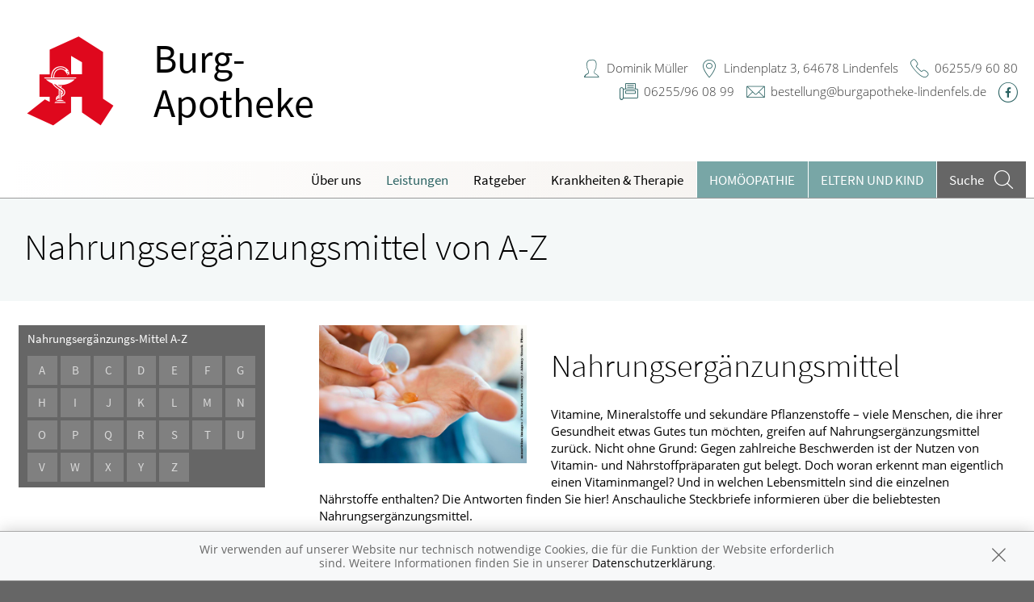

--- FILE ---
content_type: text/html; charset=UTF-8
request_url: https://www.burgapotheke-lindenfels.de/leistungen/nahrungsergaenzungsmittel
body_size: 6763
content:
<!doctype html>
<html class="no-js" lang="de" itemscope itemtype="http://schema.org/Pharmacy">
<head>
    <meta charset="utf-8">
    <meta http-equiv="x-ua-compatible" content="ie=edge">

      

    <title>Nahrungsergänzungs-Mittel A-Z | Burg-Apotheke in 64678 Lindenfels</title>

    <meta name="description" content="Nahrungsergänzungs-Mittel A-Z präsentiert von Burg-Apotheke in Lindenfels.">
    <meta property="og:title" content="Nahrungsergänzungs-Mittel A-Z | Burg-Apotheke" />
    <meta property="og:site_name" content="Nahrungsergänzungs-Mittel A-Z | Burg-Apotheke" />

    <link rel="shortcut icon" href="https://premiumsite.apocdn.net/pw/favicon.ico" />


<meta name="copyright" content="apotheken.de DAN GmbH" />
<meta property="og:type" content="website" />
<meta property="og:url" itemprop="url" content="https://www.burgapotheke-lindenfels.de" />
<meta property="og:image" itemprop="image" content="https://mein-uploads.apocdn.net/14001/logo/PLatzhalter1x1.png" />

    <meta name="smartbanner:title" content="Burg-Apotheke">
            <meta name="smartbanner:parentTag" content="global-alerts-container">
    
    <meta name="smartbanner:button" content="in Apotheken App anzeigen">
    <meta name="smartbanner:button-url-apple" content="https://itunes.apple.com/de/app/apotheken-app/id506362694?mt=8">
    <meta name="smartbanner:button-url-google" content="https://play.google.com/store/apps/details?id=de.apotheken.app&feature=search_result#?t=W251bGwsMSwyLDEsImRlLmFwb3RoZWtlbi5hcHAiXQ..">
    <meta name="smartbanner:app-url" content="apothekenapp://apoid/14001">
    <meta name="smartbanner:enabled-platforms" content="android,ios">


    <meta name="viewport" content="width=device-width, initial-scale=1.0, user-scalable=0">

                <link href="https://premiumsite.apocdn.net/pw/fonts/SourceSansPro/source-sans-pro-v11-latin-300.woff2" rel="preload" as="font" crossorigin="anonymous">
            <link href="https://premiumsite.apocdn.net/pw/fonts/SourceSansPro/source-sans-pro-v11-latin-600.woff2" rel="preload" as="font" crossorigin="anonymous">
            <link href="https://premiumsite.apocdn.net/pw/fonts/SourceSansPro/source-sans-pro-v11-latin-regular.woff2" rel="preload" as="font" crossorigin="anonymous">
            <link href="https://premiumsite.apocdn.net/pw/fonts/OpenSans/open-sans-v15-latin-300.woff2" rel="preload" as="font" crossorigin="anonymous">
            <link href="https://premiumsite.apocdn.net/pw/fonts/OpenSans/open-sans-v15-latin-600.woff2" rel="preload" as="font" crossorigin="anonymous">
            <link href="https://premiumsite.apocdn.net/pw/fonts/OpenSans/open-sans-v15-latin-700.woff2" rel="preload" as="font" crossorigin="anonymous">
            <link href="https://premiumsite.apocdn.net/pw/fonts/OpenSans/open-sans-v15-latin-700italic.woff2" rel="preload" as="font" crossorigin="anonymous">
            <link href="https://premiumsite.apocdn.net/pw/fonts/OpenSans/open-sans-v15-latin-italic.woff2" rel="preload" as="font" crossorigin="anonymous">
            <link href="https://premiumsite.apocdn.net/pw/fonts/OpenSans/open-sans-v15-latin-regular.woff2" rel="preload" as="font" crossorigin="anonymous">
        <link href="https://premiumsite.apocdn.net/pw/global/fonts/fontawesome-webfont.woff2" rel="preload" as="font" crossorigin="anonymous">
                <link href="https://premiumsite.apocdn.net/pw/fonts/SourceSansPro/font.css" rel="stylesheet">
            <link href="https://premiumsite.apocdn.net/pw/fonts/OpenSans/font.css" rel="stylesheet">
    
    <link rel="stylesheet" href="https://premiumsite.apocdn.net/pw/build/theme/nature/petrol.7a5114e4.css">

                
        <link rel="stylesheet" href="https://premiumsite.apocdn.net/pw/build/theme/common.af2000a8.css">
    <link rel="stylesheet" type="text/css" href="https://premiumsite.apocdn.net/pw/global/css/font-awesome.min.css" />

        

    <script src="https://premiumsite.apocdn.net/pw/themes/nature/js/modernizr.js"></script>
    <script src="https://premiumsite.apocdn.net/pw/build/runtime.685f31eb.js"></script><script src="https://premiumsite.apocdn.net/pw/build/55.3f5cd14f.js"></script><script src="https://premiumsite.apocdn.net/pw/build/928.7757e2f7.js"></script><script src="https://premiumsite.apocdn.net/pw/build/theme/common.0e96713c.js"></script>
</head>

<body class="theme-nature theme-typography-sourceSansPro emphasize-social-media font-apo-icons-global-not-ready font-awesome-not-ready"  data-theme-name="nature">
    <!-- header: begin -->
<header id="header" class="header-2">

                <!-- option "header 2": begin -->
    <div id="header-logos" class="single " >
        <div class="row">
            <div class="medium-6 columns end">
                <div id="logo-default-wrap" class="notranslate">
                    <a href="/">
                                                <h1 id="pharmacy-a-medium">
                                                        <span >
                                Burg-Apotheke
                            </span>
                                                    </h1>
                    </a>
                </div>
            </div>
        </div>
    </div>
<!-- option "header 2": end -->

    
    <!-- Menu -->
                        <div id="menu">
    <div class="row">
        <nav id="main-nav" class="top-bar" data-topbar role="navigation">
            <ul class="title-area show-for-small">
                <li class="toggle-topbar menu-icon"><a href="#"><span></span></a></li>

                <li id="toggle-contact-data" class="name"><a>Kontakt</a></li>
                <li id="toggle-search-modal" class="theme_icon-diagnosefinder" data-reveal-id="search-form"><a href="#"><span></span></a></li>
            </ul>

                                            <section class="top-bar-section">
                    <ul class="right">
                        
                                                    <li
                                class="has-dropdown                                  ">
                                <a  href="/ueberUns">Über uns</a>

                                                                    
    <ul class="dropdown">
                    <li class="">
                <a  href="/ueberUns/angebote">Angebote</a>
            </li>
                    <li class="">
                <a  href="/ueberUns/das-e-rezept-kommt-und-wir-sind-dabei">Das e-Rezept ist da: Wir lösen es ein!</a>
            </li>
            </ul>

                                                            </li>
                                                    <li
                                class="has-dropdown                                  ">
                                <a  href="/leistungen">Leistungen</a>

                                                                    
    <div class="dropdown multi-columns">
                                
                            <div class="row collapse">
                                        <div class="small-12 medium-3 columns">
                    <ul>
            
                            <li class="">
                    <a  href="/leistungen">Übersicht</a>
                </li>
            
            
                                                        
                        
                            <li class="">
                    <a  href="/leistungen/reservierung">Reservierung</a>
                </li>
            
            
                                                        
                        
                            <li class="">
                    <a  href="/leistungen/notdienst">Notdienst</a>
                </li>
            
                                </ul>
                </div>
            
                                                        
                                        <div class="small-12 medium-3 columns">
                    <ul>
            
                            <li class="">
                    <a  href="/leistungen/beipackzettelsuche">Beipackzettelsuche</a>
                </li>
            
            
                                                        
                        
                            <li class="">
                    <a  rel="nofollow" href="/leistungen/igel-check">IGel-Check A-Z</a>
                </li>
            
            
                                                        
                        
                            <li class="">
                    <a  rel="nofollow" href="/leistungen/laborwerte">Laborwerte A-Z</a>
                </li>
            
                                </ul>
                </div>
            
                                                        
                                        <div class="small-12 medium-3 columns">
                    <ul>
            
                            <li class="">
                    <a  rel="nofollow" href="/leistungen/reiseimpfungen">Reiseimpfungen A-Z</a>
                </li>
            
            
                                                        
                        
                            <li class="">
                    <a  rel="nofollow" href="/leistungen/notfaelle">Notfälle A-Z</a>
                </li>
            
            
                                                        
                        
                            <li class="">
                    <a  rel="nofollow" href="/leistungen/nahrungsergaenzungsmittel">Nahrungsergänzungsmittel A-Z</a>
                </li>
            
                                </ul>
                </div>
            
                                                        
                                        <div class="small-12 medium-3 columns">
                    <ul>
            
                            <li class="">
                    <a  rel="nofollow" href="/leistungen/heilpflanzen">Heilpflanzen A-Z</a>
                </li>
            
            
                                                        
                        
                            <li class="">
                    <a  href="/leistungen/beratungsclips">Beratungsclips</a>
                </li>
            
                                </ul>
                </div>
            
                                        </div>                        </div>

                                                            </li>
                                                    <li
                                class="                                  ">
                                <a  rel="nofollow" href="/ratgeber">Ratgeber</a>

                                                            </li>
                                                    <li
                                class="has-dropdown                                  ">
                                <a  rel="nofollow" href="/krankheiten-therapie">Krankheiten &amp; Therapie</a>

                                                                    
    <div class="dropdown multi-columns">
                                
                            <div class="row collapse">
                                        <div class="small-12 medium-3 columns">
                    <ul>
            
                            <li class="">
                    <a  rel="nofollow" href="/krankheiten-therapie/66-erkrankungen-im-alter">Erkrankungen im Alter</a>
                </li>
            
            
                                                        
                        
                            <li class="">
                    <a  rel="nofollow" href="/krankheiten-therapie/67-sexualmedizin">Sexualmedizin</a>
                </li>
            
            
                                                        
                        
                            <li class="">
                    <a  rel="nofollow" href="/krankheiten-therapie/70-aesthetische-chirurgie">Ästhetische Chirurgie</a>
                </li>
            
                                </ul>
                </div>
            
                                                        
                                        <div class="small-12 medium-3 columns">
                    <ul>
            
                            <li class="">
                    <a  rel="nofollow" href="/krankheiten-therapie/75-augen">Augen</a>
                </li>
            
            
                                                        
                        
                            <li class="">
                    <a  rel="nofollow" href="/krankheiten-therapie/81-zaehne-und-kiefer">Zähne und Kiefer</a>
                </li>
            
            
                                                        
                        
                            <li class="">
                    <a  rel="nofollow" href="/krankheiten-therapie/89-hno-atemwege-und-lunge">HNO, Atemwege und Lunge</a>
                </li>
            
                                </ul>
                </div>
            
                                                        
                                        <div class="small-12 medium-3 columns">
                    <ul>
            
                            <li class="">
                    <a  rel="nofollow" href="/krankheiten-therapie/99-magen-und-darm">Magen und Darm</a>
                </li>
            
            
                                                        
                        
                            <li class="">
                    <a  rel="nofollow" href="/krankheiten-therapie/107-herz-gefaesse-kreislauf">Herz, Gefäße, Kreislauf</a>
                </li>
            
            
                                                        
                        
                            <li class="">
                    <a  rel="nofollow" href="/krankheiten-therapie/113-stoffwechsel">Stoffwechsel</a>
                </li>
            
                                </ul>
                </div>
            
                                                        
                                        <div class="small-12 medium-3 columns">
                    <ul>
            
                            <li class="">
                    <a  rel="nofollow" href="/krankheiten-therapie/121-nieren-und-harnwege">Nieren und Harnwege</a>
                </li>
            
            
                                                        
                        
                            <li class="">
                    <a  rel="nofollow" href="/krankheiten-therapie/125-orthopaedie-und-unfallmedizin">Orthopädie und Unfallmedizin</a>
                </li>
            
            
                                                        
                        
                            <li class="">
                    <a  rel="nofollow" href="/krankheiten-therapie/136-rheumatologische-erkrankungen">Rheumatologische Erkrankungen</a>
                </li>
            
                                </ul>
                </div>
            
                                        </div>                                            
                            <div class="row collapse">
                                        <div class="small-12 medium-3 columns">
                    <ul>
            
                            <li class="">
                    <a  rel="nofollow" href="/krankheiten-therapie/142-blut-krebs-und-infektionen">Blut, Krebs und Infektionen</a>
                </li>
            
            
                                                        
                        
                            <li class="">
                    <a  rel="nofollow" href="/krankheiten-therapie/149-haut-haare-und-naegel">Haut, Haare und Nägel</a>
                </li>
            
            
                                                        
                        
                            <li class="">
                    <a  rel="nofollow" href="/krankheiten-therapie/160-psychische-erkrankungen">Psychische Erkrankungen</a>
                </li>
            
                                </ul>
                </div>
            
                                                        
                                        <div class="small-12 medium-3 columns">
                    <ul>
            
                            <li class="">
                    <a  rel="nofollow" href="/krankheiten-therapie/166-neurologie">Neurologie</a>
                </li>
            
            
                                                        
                        
                            <li class="">
                    <a  rel="nofollow" href="/krankheiten-therapie/176-schmerz-und-schlafmedizin">Schmerz- und Schlafmedizin</a>
                </li>
            
            
                                                        
                        
                            <li class="">
                    <a  rel="nofollow" href="/krankheiten-therapie/180-frauenkrankheiten">Frauenkrankheiten</a>
                </li>
            
                                </ul>
                </div>
            
                                                        
                                        <div class="small-12 medium-3 columns">
                    <ul>
            
                            <li class="">
                    <a  rel="nofollow" href="/krankheiten-therapie/185-maennerkrankheiten">Männerkrankheiten</a>
                </li>
            
                                </ul>
                </div>
            
                                                                    <div class="small-12 medium-3 columns"></div>
                                                        </div>                        </div>

                                                            </li>
                                                    <li
                                class="  theme theme-a hide-for-medium                                ">
                                <a  rel="nofollow" href="/themenwelt/8-homoeopathie">Homöopathie</a>

                                                            </li>
                                                    <li
                                class="has-dropdown  theme theme-a hide-for-medium                                ">
                                <a  rel="nofollow" href="/themenwelt/29-eltern-und-kind">Eltern und Kind</a>

                                                                    
    <div class="dropdown multi-columns">
                                
                            <div class="row collapse">
                                        <div class="small-12 medium-3 columns">
                    <ul>
            
                            <li class="">
                    <a  rel="nofollow" href="/themenwelt/29-eltern-und-kind/34-unerfuellter-kinderwunsch">Unerfüllter Kinderwunsch</a>
                </li>
            
            
                                                        
                        
                            <li class="">
                    <a  rel="nofollow" href="/themenwelt/29-eltern-und-kind/35-schwangerschaft">Schwangerschaft</a>
                </li>
            
            
                                                        
                        
                            <li class="">
                    <a  rel="nofollow" href="/themenwelt/29-eltern-und-kind/36-geburt-und-stillzeit">Geburt und Stillzeit</a>
                </li>
            
                                </ul>
                </div>
            
                                                        
                                        <div class="small-12 medium-3 columns">
                    <ul>
            
                            <li class="">
                    <a  rel="nofollow" href="/themenwelt/29-eltern-und-kind/37-kinderkrankheiten">Kinderkrankheiten</a>
                </li>
            
                                </ul>
                </div>
            
                                                                    <div class="small-12 medium-3 columns"></div>
                                                        <div class="small-12 medium-3 columns"></div>
                                                        </div>                        </div>

                                                            </li>
                        
                                                
                        <li class="theme theme-a show-for-medium-only has-dropdown right-align-dropdown">
                            <a href="">Themen</a>
                            <ul class="dropdown">
                                                                    <li><a rel="nofollow" href="/themenwelt/8-homoeopathie">Homöopathie</a></li>
                                                                    <li><a rel="nofollow" href="/themenwelt/29-eltern-und-kind">Eltern und Kind</a></li>
                                                            </ul>
                        </li>

                                                <li class="search show-for-medium-up"><a href="#" data-reveal-id="search-form"><span><span class="show-for-large-up">Suche</span></span></a></li>
                    </ul>
                </section>
                    </nav>
    </div>
</div>

<div id="search-form" class="reveal-modal" data-reveal aria-hidden="true" role="dialog">
    <a class="close-reveal-modal theme_icon-close-x" aria-label="Close"></a>
    <form method="get" action="/suchergebnis">
        <input type="text" name="term" placeholder="Suchbegriff" id="search-term">
        <button type="submit" id="search-submit" class="theme_icon-diagnosefinder"></button>
    </form>
</div>

            
    <!-- block "contact data": begin -->
    <div id="contact-data" class="notranslate">
        <div class="row collapse">
            <div class="large-12 columns">
                <ul>
                    <li class="theme_icon-inhaber" itemprop="employee">Dominik Müller</li>
                    <li class="theme_icon-ort" itemprop="address">
                        <a target="_blank" href="https://www.google.com/maps/dir/?api=1&amp;destination=Burg-Apotheke&amp;destination_place_id=ChIJs-mNE2Lfl0cReCAZlF0xMv8">
                            Lindenplatz 3, 64678 Lindenfels
                        </a>
                    </li>
                    <li class="theme_icon-fon" itemprop="telephone"><a href="tel:+49625596080">06255/9 60 80</a></li>
                                        <li class="theme_icon-fax" itemprop="faxNumber">06255/96 08 99</li>
                                                            <li class="theme_icon-mail" itemprop="email"><a href="mailto:bestellung@burgapotheke-lindenfels.de">bestellung@burgapotheke-lindenfels.de</a></li>
                                        <!-- "social media links": begin -->
                    <li class="social-media">
                        <div id="header-social-media">
                                                            <a target="_blank" href="https://www.facebook.com/BurgApoLindenfels/" class="theme_icon-facebook"></a>
                                                    </div>
                    </li>
                    <!-- "social media links": end -->
                </ul>
            </div>
        </div>
    </div>
    <!-- block "contact data": end -->
</header>
<!-- header: end -->


    <div id="content" class="clearfix">
        
        <!-- block "content header": begin -->
<header id="content-header">
                                <div id="content-header-headline" class="">
        <div class="row collapse gap">
            <div class="large-12 columns ">
                                                            <h1>Nahrungsergänzungsmittel von A-Z</h1>
                                                </div>
        </div>
    </div>
</header>
<!-- block "content header": end -->


        <!-- "content with sidebar": begin -->
<div class="row collapse layout-sidebar-left gap gap-all">
    <!-- "sidebar": begin -->
    <aside class="medium-3 columns filter">

        
            <div id="box-filter" class="box">
                <div class="inner">

                    <header class="show-for-small-only">                                                 
                        <div id="box-filter-toogle"></div>                        </header>

                    <footer>
                        <div>Nahrungsergänzungs-Mittel A-Z</div>
                        <div class="grid-wrap alphabet">
                            <ul class="small-block-grid-7 medium-block-grid-5 large-block-grid-7">
                                                                    <li class="alphabet-panel-item ">
                                        <a rel="nofollow" href="/leistungen/nahrungsergaenzungsmittel?letter=a">A</a>
                                    </li>
                                                                    <li class="alphabet-panel-item ">
                                        <a rel="nofollow" href="/leistungen/nahrungsergaenzungsmittel?letter=b">B</a>
                                    </li>
                                                                    <li class="alphabet-panel-item ">
                                        <a rel="nofollow" href="/leistungen/nahrungsergaenzungsmittel?letter=c">C</a>
                                    </li>
                                                                    <li class="alphabet-panel-item ">
                                        <a rel="nofollow" href="/leistungen/nahrungsergaenzungsmittel?letter=d">D</a>
                                    </li>
                                                                    <li class="alphabet-panel-item ">
                                        <a rel="nofollow" href="/leistungen/nahrungsergaenzungsmittel?letter=e">E</a>
                                    </li>
                                                                    <li class="alphabet-panel-item ">
                                        <a rel="nofollow" href="/leistungen/nahrungsergaenzungsmittel?letter=f">F</a>
                                    </li>
                                                                    <li class="alphabet-panel-item ">
                                        <a rel="nofollow" href="/leistungen/nahrungsergaenzungsmittel?letter=g">G</a>
                                    </li>
                                                                    <li class="alphabet-panel-item ">
                                        <a rel="nofollow" href="/leistungen/nahrungsergaenzungsmittel?letter=h">H</a>
                                    </li>
                                                                    <li class="alphabet-panel-item ">
                                        <a rel="nofollow" href="/leistungen/nahrungsergaenzungsmittel?letter=i">I</a>
                                    </li>
                                                                    <li class="alphabet-panel-item ">
                                        <a rel="nofollow" href="/leistungen/nahrungsergaenzungsmittel?letter=j">J</a>
                                    </li>
                                                                    <li class="alphabet-panel-item ">
                                        <a rel="nofollow" href="/leistungen/nahrungsergaenzungsmittel?letter=k">K</a>
                                    </li>
                                                                    <li class="alphabet-panel-item ">
                                        <a rel="nofollow" href="/leistungen/nahrungsergaenzungsmittel?letter=l">L</a>
                                    </li>
                                                                    <li class="alphabet-panel-item ">
                                        <a rel="nofollow" href="/leistungen/nahrungsergaenzungsmittel?letter=m">M</a>
                                    </li>
                                                                    <li class="alphabet-panel-item ">
                                        <a rel="nofollow" href="/leistungen/nahrungsergaenzungsmittel?letter=n">N</a>
                                    </li>
                                                                    <li class="alphabet-panel-item ">
                                        <a rel="nofollow" href="/leistungen/nahrungsergaenzungsmittel?letter=o">O</a>
                                    </li>
                                                                    <li class="alphabet-panel-item ">
                                        <a rel="nofollow" href="/leistungen/nahrungsergaenzungsmittel?letter=p">P</a>
                                    </li>
                                                                    <li class="alphabet-panel-item ">
                                        <a rel="nofollow" href="/leistungen/nahrungsergaenzungsmittel?letter=q">Q</a>
                                    </li>
                                                                    <li class="alphabet-panel-item ">
                                        <a rel="nofollow" href="/leistungen/nahrungsergaenzungsmittel?letter=r">R</a>
                                    </li>
                                                                    <li class="alphabet-panel-item ">
                                        <a rel="nofollow" href="/leistungen/nahrungsergaenzungsmittel?letter=s">S</a>
                                    </li>
                                                                    <li class="alphabet-panel-item ">
                                        <a rel="nofollow" href="/leistungen/nahrungsergaenzungsmittel?letter=t">T</a>
                                    </li>
                                                                    <li class="alphabet-panel-item ">
                                        <a rel="nofollow" href="/leistungen/nahrungsergaenzungsmittel?letter=u">U</a>
                                    </li>
                                                                    <li class="alphabet-panel-item ">
                                        <a rel="nofollow" href="/leistungen/nahrungsergaenzungsmittel?letter=v">V</a>
                                    </li>
                                                                    <li class="alphabet-panel-item ">
                                        <a rel="nofollow" href="/leistungen/nahrungsergaenzungsmittel?letter=w">W</a>
                                    </li>
                                                                    <li class="alphabet-panel-item ">
                                        <a rel="nofollow" href="/leistungen/nahrungsergaenzungsmittel?letter=x">X</a>
                                    </li>
                                                                    <li class="alphabet-panel-item ">
                                        <a rel="nofollow" href="/leistungen/nahrungsergaenzungsmittel?letter=y">Y</a>
                                    </li>
                                                                    <li class="alphabet-panel-item ">
                                        <a rel="nofollow" href="/leistungen/nahrungsergaenzungsmittel?letter=z">Z</a>
                                    </li>
                                
                            </ul>
                        </div>

                                                </ul>
                    </footer>
                </div>
            </div>
            <!-- box "filter": end -->

        
    </aside>
    <!-- "sidebar": end -->
    <!-- "main column": begin -->
    <div id="main" class="small-12 medium-9 columns">

                                                                        <img
                            src="https://portal.apocdn.net/news/Kategoriebild_MAU_Nahrungsergaenzungsmittel_Yuri_Arcurs_Alamy_Alamy_Stock_Photos_2M0KEC5_a.jpg"
                            alt="Nahrungsergänzungs-Mittel"
                            title=""
                            class="left"
                            style="max-width: 30%; margin-right: 2em; margin-bottom: 1em;" />
                
                <a name="nahrungsergaenzungsmittel" title="nahrungsergaenzungsmittel"></a>
<h2>Nahrungsergänzungsmittel</h2>
<div class="abb">
	<div class="bu">Vitamine, Mineralstoffe und sekundäre Pflanzenstoffe – viele Menschen, die ihrer Gesundheit etwas Gutes tun möchten, greifen auf Nahrungsergänzungsmittel zurück. Nicht ohne Grund: Gegen zahlreiche Beschwerden ist der Nutzen von Vitamin- und Nährstoffpräparaten gut belegt. Doch woran erkennt man eigentlich einen Vitaminmangel? Und in welchen Lebensmitteln sind die einzelnen Nährstoffe enthalten? Die Antworten finden Sie hier! Anschauliche Steckbriefe informieren über die beliebtesten Nahrungsergänzungsmittel.</div>	
</div>

            
        
    </div>
    <!-- "main column": end -->
</div>
<!-- "content with sidebar": end -->

    </div>

    <!-- footer: begin -->
<footer id="footer">

            <div id="ssl" class="row collapse">
        <div class="small-offset-1 small-10 medium-offset-3 medium-6 large-offset-4 large-4 columns">
            <div class="ssl-notification text-center">
                <div>
                    <img src="https://premiumsite.apocdn.net/pw/themes/common/images/ssl/svg/ssl-badge.svg"
                         alt="SSL Sicherheit geschützte Verbindung" width="70" height="70" style="width: 70px" loading="lazy">
                </div>
                <small>
                    Wir legen großen Wert auf den Schutz Ihrer persönlichen Daten und garantieren die sichere
                    Übertragung durch eine SSL-Verschlüsselung.
                </small>
            </div>
        </div>
    </div>


    <div class="row small-collapse">
        <div class="medium-8 medium-push-4 columns">
            <div class="row small-collapse">
                <div class="medium-6 columns">
                    <!-- block "meta navigation": begin -->
                    <div id="meta-nav-wrap">
                        <nav id="meta-nav">
                            <ul>
                                <li><a href="/impressum">Impressum</a></li>
                                                                                                <li><a href="/datenschutzerklaerung">Datenschutz</a></li>
                                <li><a href="/nutzungsbedingungen">Nutzungsbedingungen</a></li>
                                                                                                <li><a href="#" data-action="open-newsletter-reveal-modal">Zum Newsletter anmelden</a></li>
                                                            </ul>
                        </nav>
                    </div>
                    <!-- block "meta navigation": end -->
                </div>
                <div class="medium-6 columns">
                    <div id="scroll-up" class="theme_icon-scroll-pfeil"></div>
                </div>
            </div>
        </div>
        <div class="medium-4 medium-pull-8 columns">
            <!-- block "social media links": begin -->
            <div id="footer-social-media">
                
                                    <ul>
                                                    <li><a target="_blank" href="https://www.facebook.com/BurgApoLindenfels/" class="theme_icon-facebook"></a></li>
                                            </ul>
                            </div>
            <!-- block "social media links": end -->
        </div>
    </div>
</footer>
<!-- footer: end -->


<div id="global-alerts-container"></div>

<!-- transfer current media query range readable to js -->
<div id="mq-breakpoint-transmitter" style="display: none"></div>




<script src="https://premiumsite.apocdn.net/pw/global/js/foundation.min.js"></script>
<script src="https://premiumsite.apocdn.net/pw/global/js/foundation/foundation.topbar.js"></script>
<script src="https://premiumsite.apocdn.net/pw/global/js/foundation/foundation.accordion.js"></script>
<script src="https://premiumsite.apocdn.net/pw/global/js/foundation/foundation.equalizer.js"></script>
<script src="https://premiumsite.apocdn.net/pw/global/js/foundation/foundation.reveal.js"></script>
<script src="https://premiumsite.apocdn.net/pw/global/js/foundation/foundation.alert.js"></script>
<script src="https://premiumsite.apocdn.net/pw/global/js/foundation/foundation.tooltip.js"></script>

    <script src="https://premiumsite.apocdn.net/pw/themes/common/js/smartbanner.min.js"></script>

<script>
    $(document).foundation();
    $(document).foundation('equalizer', 'reflow');
    $(document).foundation('accordion', 'reflow');
    $(document).foundation('reveal', 'reflow');
    $(document).foundation('tooltip', 'reflow');
    $(function () {
        // Mark the currently active section in the main menu
        $('#main-nav .top-bar-section > .right > li').each(function () {
            var $elem = $(this),
                href = $elem.find('> a').attr('href');
            if (window.location.pathname.indexOf(href) === 0) {
                $elem.addClass('active');
            }
        });
    });
</script>

<script src="https://premiumsite.apocdn.net/pw/themes/nature/js/main.js"></script>


<script src="https://premiumsite.apocdn.net/pw/js/imagesloaded.pkgd.min.js"></script>
<script src="https://premiumsite.apocdn.net/pw/js/moment-with-locales.min.js"></script>
<script>
    moment.locale('de');
</script>



<script>
$(document).ready(function($) {
    if (typeof meindav_domready !== 'undefined') {
        $.each(meindav_domready, function(index, callback){
            callback($);
        })
    }
});
</script>


<script src="https://premiumsite.apocdn.net/pw/global/js/jQuery/jquery.cookie.min.js"></script>

<script
        type="text/x-html-template"
        id="cookie-message-template"
        >

        <div id="global-alert-cookies" class="global-alert">
            <div class="alert-box info alert-box-cookies" data-alert>
                <div class="row">
                    <div class="small-12 columns">
                        <div class="message">
                            Wir verwenden auf unserer Website nur technisch notwendige Cookies, die für die Funktion der Website erforderlich sind. Weitere Informationen finden Sie in unserer
                            <a href="/datenschutzerklaerung">Datenschutzerklärung</a>.
                        </div>
                        <a href="#" class="close"><i class="theme_icon-global-close"></i></a>
                    </div>
                </div>
            </div>
        </div>
</script>

<script>
    var meindav_domready = meindav_domready || [];
    meindav_domready.push(function($){
        var $templateScriptElement = $('script#cookie-message-template'),
            cookieMessageTemplate = $templateScriptElement.html(),
            $cookieMessage = $(cookieMessageTemplate),
            cookieName = 'meindav_hideCookieMessage',
            $body = $(document.body);

        if ($.cookie(cookieName) == null) {
            var theme = 'nature';

            switch(theme) {
                    case 'nature':
                    case 'wellness':
                        $('body>#global-alerts-container').prepend($cookieMessage);
                        break;
                    case 'fitness':
                        $('body>.header').prepend($cookieMessage);
                        break;
                    default:
                        $body.prepend($cookieMessage);
            }
            $body.addClass('has-cookie-message');
        }

        $cookieMessage.on('click', 'a.close', function() {
            $cookieMessage.remove();
            $body.removeClass('has-cookie-message');
            $.cookie(cookieName, true, {expires: 365, path: '/'});
        });
    });
</script>





                                                                                                                    <script type="application/ld+json">
    { "@context": "http://schema.org",
        "@type": "Pharmacy",
        "name": "Burg-Apotheke",
        "legalName": "Burg-Apotheke, Dominik Müller e.K.",
        "url": "https://www.burgapotheke-lindenfels.de",
        "logo": "https://mein-uploads.apocdn.net/14001/logo/PLatzhalter1x1@large-3-columns.png",
        "founders": [{"@type":"Person","name":"Dominik M\u00fcller"}],
        "telephone": "+49625596080",
        "image": "",
        "address": {
            "@type": "PostalAddress",
            "streetAddress": "Lindenplatz 3",
            "addressLocality": "Lindenfels",
            "postalCode": "64678"
        },
        "contactPoint": {
            "@type": "ContactPoint",
            "contactType": "customer support",
            "telephone": "+49625596080",
            "email": "bestellung@burgapotheke-lindenfels.de"
        },
        "geo": {
            "@type": "GeoCoordinates",
            "latitude": 49.684971,
            "longitude": 8.7799333
        },
        "openingHoursSpecification": [{"@type":"OpeningHoursSpecification","closes":"18:30:00","dayOfWeek":"Monday","opens":"08:30:00"},{"@type":"OpeningHoursSpecification","closes":"18:30:00","dayOfWeek":"Tuesday","opens":"08:30:00"},{"@type":"OpeningHoursSpecification","closes":"12:30:00","dayOfWeek":"Wednesday","opens":"08:30:00"},{"@type":"OpeningHoursSpecification","closes":"18:30:00","dayOfWeek":"Thursday","opens":"08:30:00"},{"@type":"OpeningHoursSpecification","closes":"18:30:00","dayOfWeek":"Friday","opens":"08:30:00"},{"@type":"OpeningHoursSpecification","closes":"12:30:00","dayOfWeek":"Saturday","opens":"08:30:00"}],
        "priceRange": "€€",
        "sameAs": ["https://www.facebook.com/BurgApoLindenfels/"]
    }
    </script>


</body>
</html>
